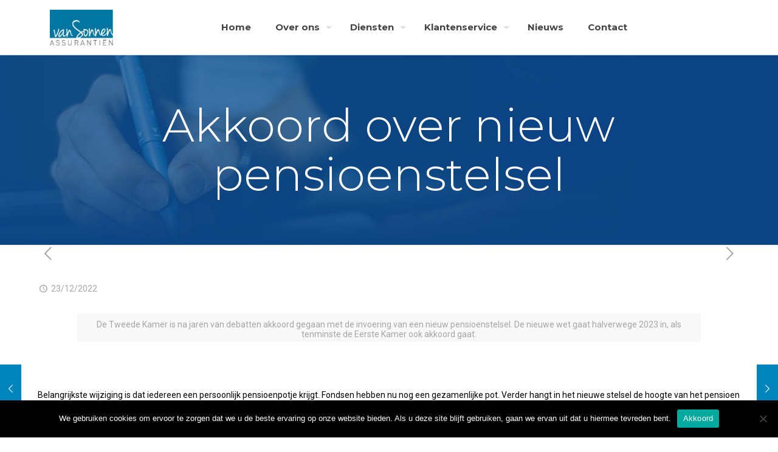

--- FILE ---
content_type: text/css
request_url: https://vansonnen.nl/wp-content/themes/betheme-child/style.css?ver=21.5.4
body_size: 510
content:
/*
Theme Name: Betheme Child
Theme URI: https://themes.muffingroup.com/betheme
Author: Muffin group
Author URI: https://muffingroup.com
Description: Child Theme for Betheme
Template: betheme
Version: 1.6.2
*/

:root {
  --main-color: #0084bc;
  --hover-color: #004a69;
  --font-color: #2a2a2a;
  --font-family: 'Rubik', Helvetica, Arial, Lucida, sans-serif;
}

/*--------------------------
Tyas Typography
--------------------------*/
.section.the_content.no_content{
  display: none;
}
body{
  color: #000;
}
h2{
  font-size: 30px;
}
h1, h2, h3, h4, h5, h6{
  color: #000;
}
#__lpform_field_xhhta5{
  display: none;
}

/*--------------------------
End Tyas Typography
--------------------------*/



/*--------------------------
Tyas standaard styles
--------------------------*/
a.button.button_size_3{
  /* Buttons */
  background-color: var(--main-color);
  color: #fff;
  border: 4px solid var(--main-color);
  padding: 10px 30px;
  text-transform: uppercase;
  transition: .5s;
}
a.button.button_size_3 span{
  padding: 0px !important;
}
a.button.button_size_3:hover{
  background-color: transparent !important;
  color: var(--main-color);
  border-color: var(--main-color);
  transition: .5s;
}
/*--------------------------
Tyas end standaard style
--------------------------*/



/*--------------------------
Tyas Special styles
--------------------------*/
.image_overlay .image_frame .image_wrapper{
  box-shadow: -20px 20px 25px -10px rgba(0,0,0,0.50);
}
.image_overlay img{
  border-radius: 15px;
  box-shadow: -20px 20px 25px -10px rgba(0,0,0,0.50);
}
.image_overlay.bottom{
  margin-left: 60px;
  margin-top: -150px;
}

.the_content_wrapper{
  padding-top: 35px;
  padding-bottom: 35px;
}

#Subheader h1{
  /* Standaard header pages */
  color: #fff !important;
}

.archive .entry-title{
  line-height: 35px;
}
